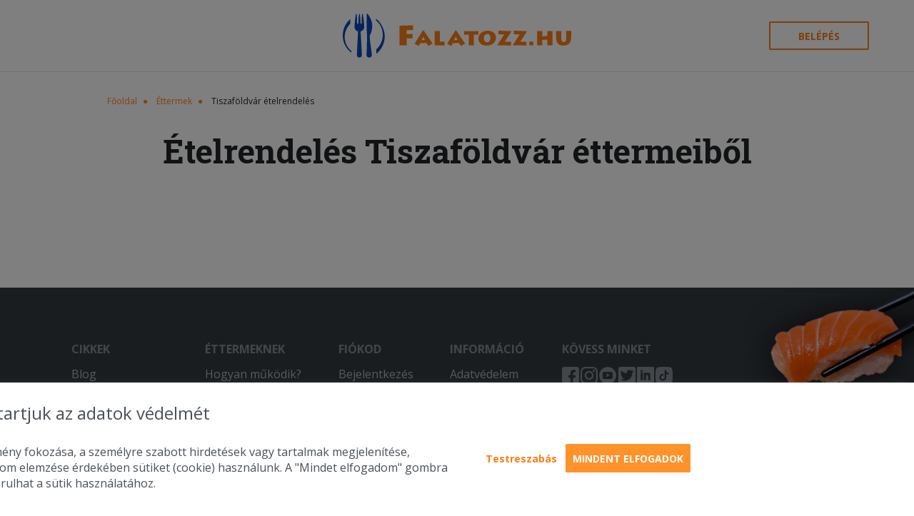

--- FILE ---
content_type: application/javascript
request_url: https://cdn.falatozz.hu/assets/js/v3/front/tabPanel.js
body_size: 1272
content:
var scrollDisabled = false;

$('#resultContainer').on('click', '.tab-panel-btn', function(e){
    var current        = $(e.currentTarget);
    var currentRest    = current.closest('.c-restaurant-box');
    var panelNav       = currentRest.find('.tab-panel-navigation');
    var preActive      = panelNav.find('.active');
    var panelContent   = currentRest.find('.tab-panel-content');

    preActive.removeClass('active');
    current.addClass('active');

    if (current.hasClass('starBtn')) {
        panelContent.find('.show').removeClass('show');
        panelContent.find('.starContent').addClass('show');

        $('.navRight').addClass('show');
        $('.navLeft').addClass('show');
    } else if (current.hasClass('salesBtn')) {
        panelContent.find('.show').removeClass('show');
        panelContent.find('.salesContent').addClass('show');
    } else if (current.hasClass('shippingBtn')){
        panelContent.find('.show').removeClass('show');
        panelContent.find('.shippingContent').addClass('show');
    } else if (current.hasClass('infosBtn')){
        panelContent.find('.show').removeClass('show');
        panelContent.find('.informationContent').addClass('show');
    }
});

$(".f-info").click(function () {
  let isMobile = /Mobi|Android/i.test(navigator.userAgent);
  if (isMobile) {
    var title = $(this).find(".title");
    if (!title.length) {
      $(this).append('<span class="title" style="position: absolute; border-style: solid; font-size: small; border-width: 1px; padding: 2px; background-color: white; right: -100%; width: 200px; bottom: 100%;">' + $(this).attr("title") + '</span>');
    } else {
      title.remove();
    }
  }
});

$(".restaurant-searcher").on('input', function(e) {
  let searchVal = $(".restaurant-searcher").val().toLowerCase();
  let restaurantNames = $('.toRestaurant');
  let restaurants = $(".c-restaurant-box");
  let searchButtonX = $('.x-mark-button');
  let hiddenRestaurants = 0;

  if(searchVal.length != 0) {
    searchButtonX.html('&#10006');
    searchButtonX.css('cursor', 'pointer');
  } else {
    searchButtonX.html('');
    searchButtonX.css('cursor', 'text');
  }
  
  for(let index = 0; index < restaurants.length; index++) {
    let restaurantName = $(restaurantNames[index]).data("restaurant-name").toLowerCase();
    if(!restaurantName.includes(searchVal)) {
      $(restaurants[index]).hide();
      hiddenRestaurants++;
    }else {
      $(restaurants[index]).show();
      hiddenRestaurants--;
    }
  }
  
  if(hiddenRestaurants === restaurants.length) {
    $(".no-restaurant-error").css('display','');
  } else {
    $(".no-restaurant-error").css('display','none');
  }
});

$('#resultContainer').on('click', '.navigation-arrow', function(ev){
  var current         = $(ev.currentTarget),
      scrollContainer = current.siblings('.scrollContainer'),
      scrollWidth     = scrollContainer.get(0).scrollWidth,
      scrollPos       = scrollContainer.scrollLeft(),
      outerWidth      = scrollContainer.outerWidth(),
      elemWidth       = $('.city-star-element').outerWidth(true),
      direction       = current.hasClass('navRight') ? 'right' : 'left';


  if(scrollDisabled){
    return;
  }

  if(direction === 'right'){

    let remainingScroll = (scrollWidth - outerWidth) - scrollPos;

    if(scrollPos == (scrollWidth - outerWidth) || remainingScroll < elemWidth) {
      scrollContainer.animate({
        scrollLeft: 0
      }, {
        start: function(){
          scrollDisabled = true;
        },
        complete: function(){
          scrollDisabled = false;
        }
      })
    } else if(scrollPos < (scrollWidth - outerWidth)){
      scrollContainer.animate({
        scrollLeft: scrollPos + elemWidth
      }, {
        start: function(){
          scrollDisabled = true;
        },
        complete: function(){
          scrollDisabled = false;
        }
      })
    }
  }

  if(direction === 'left'){

    if(scrollPos == 0 || scrollPos < elemWidth) {
      scrollContainer.animate({
        scrollLeft: (scrollWidth - outerWidth)
      }, {
        start: function(){
          scrollDisabled = true;
        },
        complete: function(){
          scrollDisabled = false;
        }
      })
    } else if(scrollPos > 0){
      scrollContainer.animate({
        scrollLeft: scrollPos - elemWidth
      }, {
        start: function(){
          scrollDisabled = true;
        },
        complete: function(){
          scrollDisabled = false;
        }
      })
    }
  }

  scrollContainer.on('scroll', function(ev){
    scrollPos = scrollContainer.scrollLeft();
  })
})

$('.restaurant-searcher').on('focus', function(){
  let restaurantSearcher = $('.restaurant-searcher');
  let searcherButton = $('.x-mark-button');
  let materialInput = $('.material-input input:focus, .material-input textarea:focus');
  searcherButton.css('border-color','#FFAE44');
  materialInput.css('box-shadow', 'none');

});

$('.restaurant-searcher').on('blur', function(){
  let restaurantSeracher = $('.restaurant-searcher');
  let searcherButton = $('.x-mark-button');
  searcherButton.css('border-color','#DEE2E6');
});

$('.x-mark-button').on('click', function(){

  let restaurantSearcher = $(".restaurant-searcher");
  if(restaurantSearcher.val().length != 0) {

    let restaurants = $(".c-restaurant-box");
    let searcherButton = $('.x-mark-button');
    restaurantSearcher.removeClass('material-input-valid');
    restaurantSearcher.val('');
    restaurants.show();
    searcherButton.html('');
    searcherButton.css('cursor', 'text');
  } else {
    restaurantSearcher.focus();
  }
});
